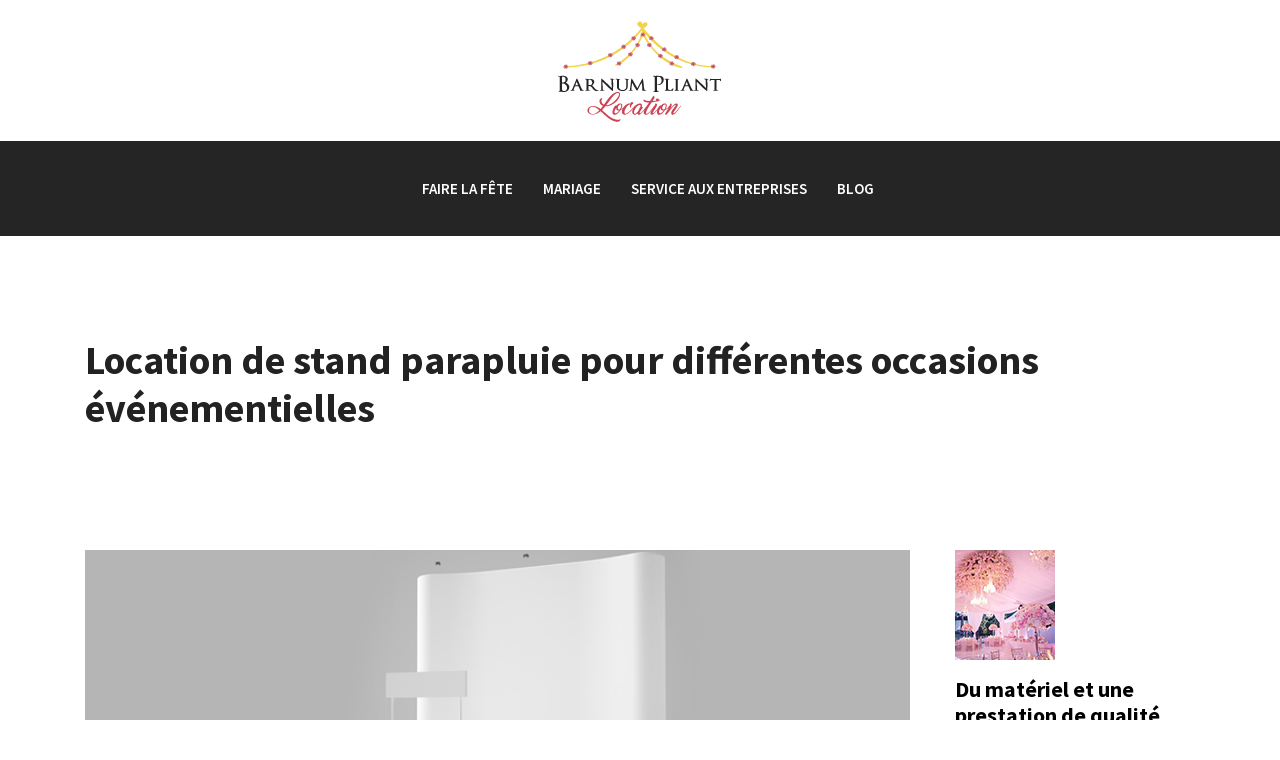

--- FILE ---
content_type: text/html; charset=UTF-8
request_url: https://www.barnum-pliant-location.fr/location-de-stand-parapluie-pour-differentes-occasions-evenementielles/
body_size: 10194
content:
<!DOCTYPE html>
<html>
<head lang="fr-FR">
<meta charset="UTF-8">
<meta name="viewport" content="width=device-width">
<link rel="shortcut icon" href="https://www.barnum-pliant-location.fr/wp-content/uploads/2018/04/favicon-BARNUM-PLIANT-LOCATION.png" /><link val="modena" ver="v 3.18.4" />
<meta name='robots' content='max-image-preview:large' />
<link rel='dns-prefetch' href='//stackpath.bootstrapcdn.com' />
<title>Louer du stand parapluie à usage événementiel.</title><meta name="description" content="Pratique, léger et surtout facile à installer, le stand parapluie est particulièrement incontournable lors d’une manifestation événementielle. De plus, c’est un moyen très intéressant pour diffuser votre image de marque."><link rel="alternate" title="oEmbed (JSON)" type="application/json+oembed" href="https://www.barnum-pliant-location.fr/wp-json/oembed/1.0/embed?url=https%3A%2F%2Fwww.barnum-pliant-location.fr%2Flocation-de-stand-parapluie-pour-differentes-occasions-evenementielles%2F" />
<link rel="alternate" title="oEmbed (XML)" type="text/xml+oembed" href="https://www.barnum-pliant-location.fr/wp-json/oembed/1.0/embed?url=https%3A%2F%2Fwww.barnum-pliant-location.fr%2Flocation-de-stand-parapluie-pour-differentes-occasions-evenementielles%2F&#038;format=xml" />
<style id='wp-img-auto-sizes-contain-inline-css' type='text/css'>
img:is([sizes=auto i],[sizes^="auto," i]){contain-intrinsic-size:3000px 1500px}
/*# sourceURL=wp-img-auto-sizes-contain-inline-css */
</style>
<style id='wp-block-library-inline-css' type='text/css'>
:root{--wp-block-synced-color:#7a00df;--wp-block-synced-color--rgb:122,0,223;--wp-bound-block-color:var(--wp-block-synced-color);--wp-editor-canvas-background:#ddd;--wp-admin-theme-color:#007cba;--wp-admin-theme-color--rgb:0,124,186;--wp-admin-theme-color-darker-10:#006ba1;--wp-admin-theme-color-darker-10--rgb:0,107,160.5;--wp-admin-theme-color-darker-20:#005a87;--wp-admin-theme-color-darker-20--rgb:0,90,135;--wp-admin-border-width-focus:2px}@media (min-resolution:192dpi){:root{--wp-admin-border-width-focus:1.5px}}.wp-element-button{cursor:pointer}:root .has-very-light-gray-background-color{background-color:#eee}:root .has-very-dark-gray-background-color{background-color:#313131}:root .has-very-light-gray-color{color:#eee}:root .has-very-dark-gray-color{color:#313131}:root .has-vivid-green-cyan-to-vivid-cyan-blue-gradient-background{background:linear-gradient(135deg,#00d084,#0693e3)}:root .has-purple-crush-gradient-background{background:linear-gradient(135deg,#34e2e4,#4721fb 50%,#ab1dfe)}:root .has-hazy-dawn-gradient-background{background:linear-gradient(135deg,#faaca8,#dad0ec)}:root .has-subdued-olive-gradient-background{background:linear-gradient(135deg,#fafae1,#67a671)}:root .has-atomic-cream-gradient-background{background:linear-gradient(135deg,#fdd79a,#004a59)}:root .has-nightshade-gradient-background{background:linear-gradient(135deg,#330968,#31cdcf)}:root .has-midnight-gradient-background{background:linear-gradient(135deg,#020381,#2874fc)}:root{--wp--preset--font-size--normal:16px;--wp--preset--font-size--huge:42px}.has-regular-font-size{font-size:1em}.has-larger-font-size{font-size:2.625em}.has-normal-font-size{font-size:var(--wp--preset--font-size--normal)}.has-huge-font-size{font-size:var(--wp--preset--font-size--huge)}.has-text-align-center{text-align:center}.has-text-align-left{text-align:left}.has-text-align-right{text-align:right}.has-fit-text{white-space:nowrap!important}#end-resizable-editor-section{display:none}.aligncenter{clear:both}.items-justified-left{justify-content:flex-start}.items-justified-center{justify-content:center}.items-justified-right{justify-content:flex-end}.items-justified-space-between{justify-content:space-between}.screen-reader-text{border:0;clip-path:inset(50%);height:1px;margin:-1px;overflow:hidden;padding:0;position:absolute;width:1px;word-wrap:normal!important}.screen-reader-text:focus{background-color:#ddd;clip-path:none;color:#444;display:block;font-size:1em;height:auto;left:5px;line-height:normal;padding:15px 23px 14px;text-decoration:none;top:5px;width:auto;z-index:100000}html :where(.has-border-color){border-style:solid}html :where([style*=border-top-color]){border-top-style:solid}html :where([style*=border-right-color]){border-right-style:solid}html :where([style*=border-bottom-color]){border-bottom-style:solid}html :where([style*=border-left-color]){border-left-style:solid}html :where([style*=border-width]){border-style:solid}html :where([style*=border-top-width]){border-top-style:solid}html :where([style*=border-right-width]){border-right-style:solid}html :where([style*=border-bottom-width]){border-bottom-style:solid}html :where([style*=border-left-width]){border-left-style:solid}html :where(img[class*=wp-image-]){height:auto;max-width:100%}:where(figure){margin:0 0 1em}html :where(.is-position-sticky){--wp-admin--admin-bar--position-offset:var(--wp-admin--admin-bar--height,0px)}@media screen and (max-width:600px){html :where(.is-position-sticky){--wp-admin--admin-bar--position-offset:0px}}

/*# sourceURL=wp-block-library-inline-css */
</style><style id='global-styles-inline-css' type='text/css'>
:root{--wp--preset--aspect-ratio--square: 1;--wp--preset--aspect-ratio--4-3: 4/3;--wp--preset--aspect-ratio--3-4: 3/4;--wp--preset--aspect-ratio--3-2: 3/2;--wp--preset--aspect-ratio--2-3: 2/3;--wp--preset--aspect-ratio--16-9: 16/9;--wp--preset--aspect-ratio--9-16: 9/16;--wp--preset--color--black: #000000;--wp--preset--color--cyan-bluish-gray: #abb8c3;--wp--preset--color--white: #ffffff;--wp--preset--color--pale-pink: #f78da7;--wp--preset--color--vivid-red: #cf2e2e;--wp--preset--color--luminous-vivid-orange: #ff6900;--wp--preset--color--luminous-vivid-amber: #fcb900;--wp--preset--color--light-green-cyan: #7bdcb5;--wp--preset--color--vivid-green-cyan: #00d084;--wp--preset--color--pale-cyan-blue: #8ed1fc;--wp--preset--color--vivid-cyan-blue: #0693e3;--wp--preset--color--vivid-purple: #9b51e0;--wp--preset--gradient--vivid-cyan-blue-to-vivid-purple: linear-gradient(135deg,rgb(6,147,227) 0%,rgb(155,81,224) 100%);--wp--preset--gradient--light-green-cyan-to-vivid-green-cyan: linear-gradient(135deg,rgb(122,220,180) 0%,rgb(0,208,130) 100%);--wp--preset--gradient--luminous-vivid-amber-to-luminous-vivid-orange: linear-gradient(135deg,rgb(252,185,0) 0%,rgb(255,105,0) 100%);--wp--preset--gradient--luminous-vivid-orange-to-vivid-red: linear-gradient(135deg,rgb(255,105,0) 0%,rgb(207,46,46) 100%);--wp--preset--gradient--very-light-gray-to-cyan-bluish-gray: linear-gradient(135deg,rgb(238,238,238) 0%,rgb(169,184,195) 100%);--wp--preset--gradient--cool-to-warm-spectrum: linear-gradient(135deg,rgb(74,234,220) 0%,rgb(151,120,209) 20%,rgb(207,42,186) 40%,rgb(238,44,130) 60%,rgb(251,105,98) 80%,rgb(254,248,76) 100%);--wp--preset--gradient--blush-light-purple: linear-gradient(135deg,rgb(255,206,236) 0%,rgb(152,150,240) 100%);--wp--preset--gradient--blush-bordeaux: linear-gradient(135deg,rgb(254,205,165) 0%,rgb(254,45,45) 50%,rgb(107,0,62) 100%);--wp--preset--gradient--luminous-dusk: linear-gradient(135deg,rgb(255,203,112) 0%,rgb(199,81,192) 50%,rgb(65,88,208) 100%);--wp--preset--gradient--pale-ocean: linear-gradient(135deg,rgb(255,245,203) 0%,rgb(182,227,212) 50%,rgb(51,167,181) 100%);--wp--preset--gradient--electric-grass: linear-gradient(135deg,rgb(202,248,128) 0%,rgb(113,206,126) 100%);--wp--preset--gradient--midnight: linear-gradient(135deg,rgb(2,3,129) 0%,rgb(40,116,252) 100%);--wp--preset--font-size--small: 13px;--wp--preset--font-size--medium: 20px;--wp--preset--font-size--large: 36px;--wp--preset--font-size--x-large: 42px;--wp--preset--spacing--20: 0.44rem;--wp--preset--spacing--30: 0.67rem;--wp--preset--spacing--40: 1rem;--wp--preset--spacing--50: 1.5rem;--wp--preset--spacing--60: 2.25rem;--wp--preset--spacing--70: 3.38rem;--wp--preset--spacing--80: 5.06rem;--wp--preset--shadow--natural: 6px 6px 9px rgba(0, 0, 0, 0.2);--wp--preset--shadow--deep: 12px 12px 50px rgba(0, 0, 0, 0.4);--wp--preset--shadow--sharp: 6px 6px 0px rgba(0, 0, 0, 0.2);--wp--preset--shadow--outlined: 6px 6px 0px -3px rgb(255, 255, 255), 6px 6px rgb(0, 0, 0);--wp--preset--shadow--crisp: 6px 6px 0px rgb(0, 0, 0);}:where(.is-layout-flex){gap: 0.5em;}:where(.is-layout-grid){gap: 0.5em;}body .is-layout-flex{display: flex;}.is-layout-flex{flex-wrap: wrap;align-items: center;}.is-layout-flex > :is(*, div){margin: 0;}body .is-layout-grid{display: grid;}.is-layout-grid > :is(*, div){margin: 0;}:where(.wp-block-columns.is-layout-flex){gap: 2em;}:where(.wp-block-columns.is-layout-grid){gap: 2em;}:where(.wp-block-post-template.is-layout-flex){gap: 1.25em;}:where(.wp-block-post-template.is-layout-grid){gap: 1.25em;}.has-black-color{color: var(--wp--preset--color--black) !important;}.has-cyan-bluish-gray-color{color: var(--wp--preset--color--cyan-bluish-gray) !important;}.has-white-color{color: var(--wp--preset--color--white) !important;}.has-pale-pink-color{color: var(--wp--preset--color--pale-pink) !important;}.has-vivid-red-color{color: var(--wp--preset--color--vivid-red) !important;}.has-luminous-vivid-orange-color{color: var(--wp--preset--color--luminous-vivid-orange) !important;}.has-luminous-vivid-amber-color{color: var(--wp--preset--color--luminous-vivid-amber) !important;}.has-light-green-cyan-color{color: var(--wp--preset--color--light-green-cyan) !important;}.has-vivid-green-cyan-color{color: var(--wp--preset--color--vivid-green-cyan) !important;}.has-pale-cyan-blue-color{color: var(--wp--preset--color--pale-cyan-blue) !important;}.has-vivid-cyan-blue-color{color: var(--wp--preset--color--vivid-cyan-blue) !important;}.has-vivid-purple-color{color: var(--wp--preset--color--vivid-purple) !important;}.has-black-background-color{background-color: var(--wp--preset--color--black) !important;}.has-cyan-bluish-gray-background-color{background-color: var(--wp--preset--color--cyan-bluish-gray) !important;}.has-white-background-color{background-color: var(--wp--preset--color--white) !important;}.has-pale-pink-background-color{background-color: var(--wp--preset--color--pale-pink) !important;}.has-vivid-red-background-color{background-color: var(--wp--preset--color--vivid-red) !important;}.has-luminous-vivid-orange-background-color{background-color: var(--wp--preset--color--luminous-vivid-orange) !important;}.has-luminous-vivid-amber-background-color{background-color: var(--wp--preset--color--luminous-vivid-amber) !important;}.has-light-green-cyan-background-color{background-color: var(--wp--preset--color--light-green-cyan) !important;}.has-vivid-green-cyan-background-color{background-color: var(--wp--preset--color--vivid-green-cyan) !important;}.has-pale-cyan-blue-background-color{background-color: var(--wp--preset--color--pale-cyan-blue) !important;}.has-vivid-cyan-blue-background-color{background-color: var(--wp--preset--color--vivid-cyan-blue) !important;}.has-vivid-purple-background-color{background-color: var(--wp--preset--color--vivid-purple) !important;}.has-black-border-color{border-color: var(--wp--preset--color--black) !important;}.has-cyan-bluish-gray-border-color{border-color: var(--wp--preset--color--cyan-bluish-gray) !important;}.has-white-border-color{border-color: var(--wp--preset--color--white) !important;}.has-pale-pink-border-color{border-color: var(--wp--preset--color--pale-pink) !important;}.has-vivid-red-border-color{border-color: var(--wp--preset--color--vivid-red) !important;}.has-luminous-vivid-orange-border-color{border-color: var(--wp--preset--color--luminous-vivid-orange) !important;}.has-luminous-vivid-amber-border-color{border-color: var(--wp--preset--color--luminous-vivid-amber) !important;}.has-light-green-cyan-border-color{border-color: var(--wp--preset--color--light-green-cyan) !important;}.has-vivid-green-cyan-border-color{border-color: var(--wp--preset--color--vivid-green-cyan) !important;}.has-pale-cyan-blue-border-color{border-color: var(--wp--preset--color--pale-cyan-blue) !important;}.has-vivid-cyan-blue-border-color{border-color: var(--wp--preset--color--vivid-cyan-blue) !important;}.has-vivid-purple-border-color{border-color: var(--wp--preset--color--vivid-purple) !important;}.has-vivid-cyan-blue-to-vivid-purple-gradient-background{background: var(--wp--preset--gradient--vivid-cyan-blue-to-vivid-purple) !important;}.has-light-green-cyan-to-vivid-green-cyan-gradient-background{background: var(--wp--preset--gradient--light-green-cyan-to-vivid-green-cyan) !important;}.has-luminous-vivid-amber-to-luminous-vivid-orange-gradient-background{background: var(--wp--preset--gradient--luminous-vivid-amber-to-luminous-vivid-orange) !important;}.has-luminous-vivid-orange-to-vivid-red-gradient-background{background: var(--wp--preset--gradient--luminous-vivid-orange-to-vivid-red) !important;}.has-very-light-gray-to-cyan-bluish-gray-gradient-background{background: var(--wp--preset--gradient--very-light-gray-to-cyan-bluish-gray) !important;}.has-cool-to-warm-spectrum-gradient-background{background: var(--wp--preset--gradient--cool-to-warm-spectrum) !important;}.has-blush-light-purple-gradient-background{background: var(--wp--preset--gradient--blush-light-purple) !important;}.has-blush-bordeaux-gradient-background{background: var(--wp--preset--gradient--blush-bordeaux) !important;}.has-luminous-dusk-gradient-background{background: var(--wp--preset--gradient--luminous-dusk) !important;}.has-pale-ocean-gradient-background{background: var(--wp--preset--gradient--pale-ocean) !important;}.has-electric-grass-gradient-background{background: var(--wp--preset--gradient--electric-grass) !important;}.has-midnight-gradient-background{background: var(--wp--preset--gradient--midnight) !important;}.has-small-font-size{font-size: var(--wp--preset--font-size--small) !important;}.has-medium-font-size{font-size: var(--wp--preset--font-size--medium) !important;}.has-large-font-size{font-size: var(--wp--preset--font-size--large) !important;}.has-x-large-font-size{font-size: var(--wp--preset--font-size--x-large) !important;}
/*# sourceURL=global-styles-inline-css */
</style>

<style id='classic-theme-styles-inline-css' type='text/css'>
/*! This file is auto-generated */
.wp-block-button__link{color:#fff;background-color:#32373c;border-radius:9999px;box-shadow:none;text-decoration:none;padding:calc(.667em + 2px) calc(1.333em + 2px);font-size:1.125em}.wp-block-file__button{background:#32373c;color:#fff;text-decoration:none}
/*# sourceURL=/wp-includes/css/classic-themes.min.css */
</style>
<link rel='stylesheet' id='sow-image-default-113ccd71f3e6-css' href='https://www.barnum-pliant-location.fr/wp-content/uploads/siteorigin-widgets/sow-image-default-113ccd71f3e6.css?ver=c30f85f0da426e78cedcf164604033f6' type='text/css' media='all' />
<link rel='stylesheet' id='default-css' href='https://www.barnum-pliant-location.fr/wp-content/themes/factory-templates-3/style.css?ver=c30f85f0da426e78cedcf164604033f6' type='text/css' media='all' />
<link rel='stylesheet' id='bootstrap4-css' href='https://www.barnum-pliant-location.fr/wp-content/themes/factory-templates-3/css/bootstrap4/bootstrap.min.css?ver=c30f85f0da426e78cedcf164604033f6' type='text/css' media='all' />
<link rel='stylesheet' id='font-awesome-css' href='https://stackpath.bootstrapcdn.com/font-awesome/4.7.0/css/font-awesome.min.css?ver=c30f85f0da426e78cedcf164604033f6' type='text/css' media='all' />
<link rel='stylesheet' id='aos-css' href='https://www.barnum-pliant-location.fr/wp-content/themes/factory-templates-3/css/aos.css?ver=c30f85f0da426e78cedcf164604033f6' type='text/css' media='all' />
<link rel='stylesheet' id='global-css' href='https://www.barnum-pliant-location.fr/wp-content/themes/factory-templates-3/css/global.css?ver=c30f85f0da426e78cedcf164604033f6' type='text/css' media='all' />
<link rel='stylesheet' id='style-css' href='https://www.barnum-pliant-location.fr/wp-content/themes/factory-templates-3/css/template.css?ver=c30f85f0da426e78cedcf164604033f6' type='text/css' media='all' />
<script type="text/javascript" src="https://www.barnum-pliant-location.fr/wp-content/themes/factory-templates-3/js/jquery.min.js?ver=c30f85f0da426e78cedcf164604033f6" id="jquery-js"></script>
<link rel="https://api.w.org/" href="https://www.barnum-pliant-location.fr/wp-json/" /><link rel="alternate" title="JSON" type="application/json" href="https://www.barnum-pliant-location.fr/wp-json/wp/v2/posts/5347" /><link rel="EditURI" type="application/rsd+xml" title="RSD" href="https://www.barnum-pliant-location.fr/xmlrpc.php?rsd" />
<link rel="canonical" href="https://www.barnum-pliant-location.fr/location-de-stand-parapluie-pour-differentes-occasions-evenementielles/" />
<link rel='shortlink' href='https://www.barnum-pliant-location.fr/?p=5347' />
<link rel="icon" href="https://www.barnum-pliant-location.fr/wp-content/uploads/2018/04/cropped-favicon-BARNUM-PLIANT-LOCATION-32x32.png" sizes="32x32" />
<link rel="icon" href="https://www.barnum-pliant-location.fr/wp-content/uploads/2018/04/cropped-favicon-BARNUM-PLIANT-LOCATION-192x192.png" sizes="192x192" />
<link rel="apple-touch-icon" href="https://www.barnum-pliant-location.fr/wp-content/uploads/2018/04/cropped-favicon-BARNUM-PLIANT-LOCATION-180x180.png" />
<meta name="msapplication-TileImage" content="https://www.barnum-pliant-location.fr/wp-content/uploads/2018/04/cropped-favicon-BARNUM-PLIANT-LOCATION-270x270.png" />
<meta name="google-site-verification" content="c9T2u7QjMK8yxAmmQCCdIvLQaLjelq4CrqEn04PzNI4" />
<script>
  window.dataLayer = window.dataLayer || [];
  function gtag(){dataLayer.push(arguments);}
  gtag('js', new Date());

  gtag('config', 'UA-118267684-4');
</script>
<meta name="google-site-verification" content="2GzhLmo8Vt8XpkZzJMmmDgOp-lACf8h68t_m-yLjkf0" /><style type="text/css">
  
.default_color_background,.menu-bars{background-color : #f1d34a }
.default_color_text,a,h1 span,h2 span,h3 span,h4 span,h5 span,h6 span{color :#f1d34a }
.navigation li a,.navigation li.disabled,.navigation li.active a,.owl-dots .owl-dot.active span,.owl-dots .owl-dot:hover span{background-color: #f1d34a;}
.block-spc{border-color:#f1d34a}
.default_color_border{border-color : #f1d34a }
.fa-bars,.overlay-nav .close{color: #f1d34a;}
nav li a:after{background-color: #f1d34a;}
a{color : #f1d34a }
a:hover{color : #cd4151 }
.archive h2 a{color :#222}
.main-menu,.bottom-menu{background-color:#ffffff;}
@media (max-width: 1199px){.main-menu{background-color:#252525;}}
.sub-menu,.sliding-menu{background-color:#252525;}
.main-menu{box-shadow: none;-moz-box-shadow: none;-webkit-box-shadow: none;}
.main-menu{padding : 0px 0px 0px 0px }
.main-menu.scrolling-down{padding : 0px 0px 0px 0px!important; }
nav{background-color: #252525!important; }
.main-menu.scrolling-down{-webkit-box-shadow: 0 2px 13px 0 rgba(0, 0, 0, .1);-moz-box-shadow: 0 2px 13px 0 rgba(0, 0, 0, .1);box-shadow: 0 2px 13px 0 rgba(0, 0, 0, .1);}   
nav li a{font-size:15px;}
nav li a{line-height:25px;}
nav li a{color:#ffffff!important;}
nav li:hover > a,.current-menu-item > a{color:#f1d449!important;}
.sub-menu a,.sliding-menu a{color:#ffffff!important;}
.archive h1{color:#222!important;}
.archive h1,.single h1{text-align:left!important;}
.single h1{color:#222!important;}
#logo{padding:15px 10px 15px 10px;}
.archive .readmore{background-color:#222;}
.archive .readmore{color:#ffffff;}
.archive .readmore:hover{background-color:#f1d34a;}
.archive .readmore:hover{color:#ffffff;}
.archive .readmore{padding:10px 15px 10px 15px;}
.home .post-content p a{color:#f1d34a}
.home .post-content p a:hover{color:#cd4151}
.subheader{padding:100px 0px 50px}
.fixed-top{position:absolute;}  
footer{padding:100px 0px 70px}
.home footer a{color:#f1d34a}
.single h2{font-size:22px!important}    
.single h3{font-size:18px!important}    
.single h4{font-size:15px!important}    
.single h5{font-size:15px!important}    
.single h6{font-size:15px!important}    
@media(max-width: 1024px){.main-menu.scrolling-down{position: fixed !important;}}
.single ul{padding: 0 0 0 15px;}
.single .blog-post-content{text-align:justify}
.single h2, .single h3, .single h4, .single h5, .single h6 {margin-top:15px;}
.single .blog-post-content img{padding:15px 0 ;}
.nav-post-cat{padding-top:20px;}</style>
</head>
<body class="wp-singular post-template-default single single-post postid-5347 single-format-standard wp-theme-factory-templates-3 catid-1 " style="">
	
<div class="main-menu normal-menu menu-to-right hide-logo">
<div class="container-fluid">
<div class="text-center">


<a id="logo-ma" href="https://www.barnum-pliant-location.fr">
<img class="logo-main" src="https://www.barnum-pliant-location.fr/wp-content/uploads/2014/08/Barnum-Pliant-location-1.png" alt="logo">
</a>

	

</div>
</div>
<div class="container-fluid">	
<nav class="navbar navbar-expand-xl pl-0 pr-0">

<a id="logo" href="https://www.barnum-pliant-location.fr">
<img class="logo-main" src="https://www.barnum-pliant-location.fr/wp-content/uploads/2014/08/Barnum-Pliant-location-1.png" alt="logo">
</a>
	
<button class="navbar-toggler" type="button" data-toggle="collapse" data-target="#navbarsExample06" aria-controls="navbarsExample06" aria-expanded="false" aria-label="Toggle navigation">
<span class="navbar-toggler-icon">
<div class="menu_btn">	
<div class="menu-bars"></div>
<div class="menu-bars"></div>
<div class="menu-bars"></div>
</div>
</span>
</button> 
<div class="collapse navbar-collapse" id="navbarsExample06">
<ul id="main-menu" class="navbar-nav ml-auto mr-auto"><li id="menu-item-2967" class="menu-item menu-item-type-taxonomy menu-item-object-category current-post-ancestor current-menu-parent current-post-parent"><a href="https://www.barnum-pliant-location.fr/faire-la-fete/">Faire la fête</a></li>
<li id="menu-item-2968" class="menu-item menu-item-type-taxonomy menu-item-object-category"><a href="https://www.barnum-pliant-location.fr/mariage/">Mariage</a></li>
<li id="menu-item-2969" class="menu-item menu-item-type-taxonomy menu-item-object-category"><a href="https://www.barnum-pliant-location.fr/service-aux-entreprises/">Service aux entreprises</a></li>
<li id="menu-item-5416" class="menu-item menu-item-type-taxonomy menu-item-object-category"><a href="https://www.barnum-pliant-location.fr/blog/">Blog</a></li>
</ul></div>
</nav>
</div>
</div>
<div class="main">
	<div class="subheader" style="background-position:center;background-color:#fff">
<div id="mask" style=""></div>	<div class="container"><h1 class="title">Location de stand parapluie pour différentes occasions événementielles</h1></div>
</div>
<div class="container">
<div class="row">
<div class="post-data col-md-9 col-lg-9 col-xs-12">
<div class="post-thumb text-center">
<img width="880" height="300" src="https://www.barnum-pliant-location.fr/wp-content/uploads/2018/09/Services-pratiques.jpg" class="attachment-post-large size-post-large wp-post-image" alt="stand parapluie" decoding="async" fetchpriority="high" srcset="https://www.barnum-pliant-location.fr/wp-content/uploads/2018/09/Services-pratiques.jpg 880w, https://www.barnum-pliant-location.fr/wp-content/uploads/2018/09/Services-pratiques-300x102.jpg 300w, https://www.barnum-pliant-location.fr/wp-content/uploads/2018/09/Services-pratiques-768x262.jpg 768w, https://www.barnum-pliant-location.fr/wp-content/uploads/2018/09/Services-pratiques-161x55.jpg 161w" sizes="(max-width: 880px) 100vw, 880px" /></div>
<div class="blog-post-content">
<p style="text-align: justify">Pour entrer facilement dans le monde des affaires, il est toujours essentiel d’élaborer différents types de stratégies. De plus, procéder au lancement des activités de sa société n’est pas une tâche facile à réaliser. Donc, pour y parvenir facilement, pourquoi ne pas juste prendre part à des évènements commerciaux comme les foires et salons professionnels par exemple ? Vous pouvez profiter de cette occasion pour mettre en valeur votre image en louant un <strong>stand parapluie </strong>de qualité. Le déploiement d&rsquo;un chapiteau pliable ou d&rsquo;un <a href="https://www.evenementissime.com/l-installation-d-un-barnum-pliant/" target="_blank">barnum pliant</a> peut optimiser la présence d&rsquo;un stand lors d&rsquo;évènements de grande ampleur, tout comme un stand parapluie est également intéressant pour se démarquer de la concurrence.</p>
<h2 style="text-align: justify"><strong>Le stand parapluie : que faut-il savoir ?</strong></h2>
<p style="text-align: justify">Depuis son apparition, le stand parapluie est utilisé pour appuyer des évènements festifs. Alors qu’aujourd’hui, il est devenu l’outil de communication de confiance pour toutes entreprises, tout simplement pour ses avantages commerciaux. Par rapport aux stands standards, ce fameux stand est beaucoup plus moins encombrant : plus léger, facile à emporter et à installer. Puis, il peut s’adapter parfaitement pour les salons, les foires, les conférences, les expositions, ainsi que d’autres évènements internes. En optant pour un tel support de communication, vous pouvez booster davantage votre visibilité en diffusant en grand format des messages avec le visuel de votre entreprise. Selon vos besoins, vous pouvez personnaliser votre <a href="https://www.breard.fr/stand/stand-parapluie/" target="_blank"><strong>stand parapluie pour salon et foire expo</strong></a> à l’image de votre société. De plus, c’est un excellent moyen de se démarquer de la concurrence qui est de plus en plus rude aujourd’hui. Sans oublier son côté pratique pour mener à bien de la PLV pour les expos.</p>
<h2 style="text-align: justify"><strong>Des stands parapluies selon vos besoins</strong></h2>
<p style="text-align: justify">Louer un stand parapluie à votre image est un excellent choix à l’essor de votre business. De plus, ce support de communication peut se décliner en plusieurs catégories, chacun ayant ses particularités et avantages dont vous pouvez profiter pleinement. Alliant matériaux rigides et souples, le <strong>stand parapluie pour exposition</strong> est en mesure d’attirer le public sur votre stand, mais surtout le motiver à s’intéresser à vos services. Entre le modèle standard et le modèle en tissu, vous pouvez choisir. Le déploiement d&rsquo;un chapiteau pliable offre une alternative pour les événements nécessitant plus d&rsquo;espace.</p>
<ul>
<li>Premièrement, en ce qui concerne le stand modulaire standard, celui-ci est doté d’une structure assez particulière permettant de véhiculer un visuel ou un fond de forme droite ou courbée selon vos besoins. En outre, il est généralement fait de papier plastifié et découpé en plusieurs bandes verticales, notamment « lés aimantés ». Ces sections verticales constituent l’essentiel du visuel. Elles sont disposées sur des barres magnétiques situées sur la structure du stand. Si vous souhaitez mettre en valeur de sublimes photos, ce modèle de stand modulaire est fait pour vous.</li>
<li>Deuxièmement, le stand parapluie en tissu qui est de plus en plus apprécié pour son efficacité et surtout pour sa qualité qui peut vous éblouir à coup sûr. C’est un outil dépliant comportant un ou plusieurs visuels différents ou identiques. Il est soutenu par des points de fixation. Sa réalisation est surtout à base de tissu polyester, comme son nom le précise bien évidemment, permettant de bénéficier d’un rendu visuel impressionnant et des couleurs d’une intensité remarquable. Avant de poser les accroches pour se munir des plis occasionnels, le visuel est étiré au maximum.</li>
</ul>
<h2 style="text-align: justify"><strong>Installer efficacement son stand parapluie</strong></h2>
<p style="text-align: justify">Afin de refléter une image unique de votre société, veillez à ce que vos stands parapluies soient bien montés. Certes, ces outils sont très faciles à installer, mais pour assurer que tout soit parfait, il ne faut jamais oublier de faire quelques vérifications. En général, on peut constater deux types de supports pour installer à bien vos stands d’exposition, notamment le support assemblé et le support à assemblage manuel. Le premier nous rend la tâche facile, car il suffit juste de l’étirer avec les mains. Par contre le deuxième nécessite l’installation des barres qui doivent former un système de quadrillage triangulaire et carré par des joints en plastique. Pour garantir la bonne tenue de ce stand parapluie, on a souvent besoin de tirants verticaux pour renforcer la structure, car celle-ci peut facilement bouger. Si vous avez opté pour des <strong>stands parapluies pour foire et salon expo</strong> en tissu, mieux vaut toujours vérifier si le tissu suit le cadrage des quatre extrémités du support. Et pour capter instantanément l’attention des visiteurs, veillez à ce que la partie visible du stand soit bien travaillé visuellement. A contrario, le déploiement d&rsquo;un chapiteau pliable nécessite une planification plus minutieuse en termes d&rsquo;espace et de personnel.</p>






<div class="row nav-post-cat"><div class="col-6"><a href="https://www.barnum-pliant-location.fr/quels-sont-les-equipements-indispensables-pour-un-stand-forain-reussi/"><i class="fa fa-arrow-left" aria-hidden="true"></i>Quels sont les équipements indispensables pour un stand forain réussi ?</a></div><div class="col-6"><a href="https://www.barnum-pliant-location.fr/location-de-decoration-evenementielle-comment-creer-un-ambiance-unique/"><i class="fa fa-arrow-left" aria-hidden="true"></i>Location de décoration événementielle : comment créer un ambiance unique</a></div></div>
	
</div>


</div>
<div class="col-md-3 col-xs-12 col-lg-3">
<div class="sidebar">
<div class="widget-area">
<div class="widget_sidebar">			<div class="textwidget"><div class="wpzoom-recent-posts">
<ul class="wpzoom-posts">
<li class="wpzoom-recent-post post-5117 post type-post status-publish format-standard has-post-thumbnail hentry category-our-news">
<div class="post-cover">
<div class="post-cover-wrapper"><img decoding="async" class="Thumbnail thumbnail small " src="/wp-content/uploads/2018/04/prestation-de-qualite-1.jpg" width="100" height="110" /></div>
<p><!-- .post-cover-wrapper --></p>
</div>
<p><!-- end .post-cover --></p>
<div class="post-content">
<h2 class="title-post">Du matériel et une prestation de qualité</h2>
<p class="post-excerpt">Profitez du savoir-faire et de l’expérience du personnel pour avoir la garantie d’un événement festif réussi sans avoir à vous soucier de son organisation tant sur le plan de la logistique que du matériel.</p>
</div>
<p><!-- .post-excerpt --></p>
<div class="cleaner"></div>
</li>
<li class="wpzoom-recent-post post-5116 post type-post status-publish format-standard has-post-thumbnail hentry category-our-news category-special-offers">
<div class="post-cover">
<div class="post-cover-wrapper"><img decoding="async" class="Thumbnail thumbnail small " src="/wp-content/uploads/2018/04/perfection-1.jpg" alt="La recherche constante de la perfection" width="100" height="110" /></div>
<p><!-- .post-cover-wrapper --></p>
</div>
<p><!-- end .post-cover --></p>
<div class="post-content">
<h2 class="title-post">La recherche constante de la perfection</h2>
<p class="post-excerpt">Un matériel de qualité, un montage simple et rapide, des déco tendance et fonctionnelles sont proposés pour apporter à votre évènement un esprit convivial et festif que vos invités ne seront pas prêts à oublier.</p>
</div>
<p><!-- .post-excerpt --></p>
<div class="cleaner"></div>
</li>
</ul>
</div>
</div>
		</div><div class="widget_sidebar">			<div class="textwidget"><div id="wpzoom-widget-feat-items-4" class="wpzoom-pages-widget">
<ul class="wpzoom-featured-pages featured-pages-4">
<li style="list-style-type: none;">
<ul class="wpzoom-featured-pages featured-pages-4">
<li class="wpzoom-featured-page wpzoom-featured-page-1">
<div class="wpzoom-featured-page-wrapper">
<h2 class="title title-post">Tente événementielle et publicitaire</h2>
<div class="post-cover"><img loading="lazy" decoding="async" class="Thumbnail thumbnail thumb-featured-service " src="/wp-content/uploads/2018/04/TENTE-EVENEMENTIELLE-ET-PUBLICITAIRE.jpg" alt="Tente événementielle et publicitaire" width="245" height="110" /></div>
<p><!-- end .post-cover --></p>
<div class="post-content">
<p class="post-excerpt">Effet visuel garanti avec un chapiteau ou une tente, spécial évènement<br />
professionnel. Vous serez sûr de ne pas passer inaperçu et de faire la différence. La tente évènementielle est la solution idéale pour créer un cadre et une ambiance unique qui répond au plus près à vos envies et à votre besoin de communication…</p>
</div>
<p><!-- .post-excerpt --></p>
<div class="cleaner"></div>
</div>
<p><!-- .wpzoom-featured-page-wrapper --></li>
</ul>
</li>
</ul>
<p><!-- .wpzoom-featured-page .wpzoom-featured-page-1 --></p>
<ul class="wpzoom-featured-pages featured-pages-4">
<li style="list-style-type: none;">
<ul class="wpzoom-featured-pages featured-pages-4">
<li class="wpzoom-featured-page wpzoom-featured-page-2">
<div class="wpzoom-featured-page-wrapper">
<h2 class="title title-post">Tente paddock pour clubs sportifs</h2>
<div class="post-cover"><img loading="lazy" decoding="async" class="Thumbnail thumbnail thumb-featured-service " src="/wp-content/uploads/2018/04/TENTE-PADDOCK-POUR-CLUBS-SPORTIFS.jpg" alt="Tente paddock pour clubs sportifs" width="245" height="110" /></div>
<p><!-- end .post-cover --></p>
<div class="post-content">
<p class="post-excerpt">Cette gamme de produits permet l’installation de stands pliants ou d’une tente pliante. Elle a été spécialement développée pour l’organisation des événements sportifs et permet de couvrir tous les besoins en termes de publicité et de communication pour réussir parfaitement n’importe quel événement sportif.</p>
</div>
<p><!-- .post-excerpt --></p>
<div class="cleaner"></div>
</div>
<p><!-- .wpzoom-featured-page-wrapper --></li>
</ul>
</li>
</ul>
<p><!-- .wpzoom-featured-page .wpzoom-featured-page-2 --></p>
<ul class="wpzoom-featured-pages featured-pages-4">
<li style="list-style-type: none;">
<ul class="wpzoom-featured-pages featured-pages-4">
<li class="wpzoom-featured-page wpzoom-featured-page-3">
<div class="wpzoom-featured-page-wrapper">
<h2 class="title title-post">Tente de réception pour collectivités</h2>
<div class="post-cover"><img loading="lazy" decoding="async" class="Thumbnail thumbnail thumb-featured-service " src="/wp-content/uploads/2018/04/TENTE-RECEPTION-POUR-COLLECTIVITES-1.jpg" alt="Tente de réception pour collectivités" width="245" height="110" /></div>
<p><!-- end .post-cover --></p>
<div class="post-content">
<p class="post-excerpt">Un large choix de tentes évènementielles est disponible.<br />
Elles sont spécialement conçues pour répondre aux besoins spécifiques des collectivités. Ce matériel haut de gamme respecte toutes les normes de sécurité : tente pliante anti-feu, barnum pliant en aluminium, parois modulables, matériaux anti-feu…</p>
</div>
<p><!-- .post-excerpt --></p>
<div class="cleaner"></div>
</div>
<p><!-- .wpzoom-featured-page-wrapper --></li>
</ul>
</li>
</ul>
<p><!-- .wpzoom-featured-page .wpzoom-featured-page-3 --></p>
<ul class="wpzoom-featured-pages featured-pages-4">
<li style="list-style-type: none;">
<ul class="wpzoom-featured-pages featured-pages-4">
<li class="wpzoom-featured-page wpzoom-featured-page-4">
<div class="wpzoom-featured-page-wrapper">
<h2 class="title title-post">Barnum pliant pour la vente à l&rsquo;extérieur</h2>
<div class="post-cover"><img loading="lazy" decoding="async" class="Thumbnail thumbnail thumb-featured-service " src="/wp-content/uploads/2018/04/BARNUM-PLIANT-POUR-VENTE-EXTERIEUR.jpg" alt="Barnum pliant pour la vente à l'extérieur" width="245" height="110" /></div>
<p><!-- end .post-cover --></p>
<div class="post-content">
<p class="post-excerpt">Le barnum pliant est l’outil de vente et de promotion marketing indispensable à tous ceux qui exercent une activité de vente en extérieur. Ce matériel est d’une grande résistance, conçu pour une utilisation intensive. Le montage simple et rapide s‘adapte à tous les types d’activités ( vente flash et campagne publicitaire à l&rsquo;extérieur ).</p>
</div>
<p><!-- .post-excerpt --></p>
<div class="cleaner"></div>
</div>
<p><!-- .wpzoom-featured-page-wrapper --></li>
</ul>
</li>
</ul>
<p><!-- .wpzoom-featured-page .wpzoom-featured-page-4 --></p>
<p><!-- .wpzoom-featured-pages .featured-pages-4--></p>
<div class="cleaner"></div>
</div>
</div>
		</div>



<style>
	.nav-post-cat .col-6 i{
		display: inline-block;
		position: absolute;
	}
	.nav-post-cat .col-6 a{
		position: relative;
	}
	.nav-post-cat .col-6:nth-child(1) a{
		padding-left: 18px;
		float: left;
	}
	.nav-post-cat .col-6:nth-child(1) i{
		left: 0;
	}
	.nav-post-cat .col-6:nth-child(2) a{
		padding-right: 18px;
		float: right;
	}
	.nav-post-cat .col-6:nth-child(2) i{
		transform: rotate(180deg);
		right: 0;
	}
	.nav-post-cat .col-6:nth-child(2){
		text-align: right;
	}
</style>




</div>
</div>
</div>
<script type="text/javascript">
$(document).ready(function() {
$( ".blog-post-content img" ).on( "click", function() {
var url_img = $(this).attr('src');
$('.img-fullscreen').html("<div><img src='"+url_img+"'></div>");
$('.img-fullscreen').fadeIn();
});
$('.img-fullscreen').on( "click", function() {
$(this).empty();
$('.img-fullscreen').hide();
});
});
</script>
</div>
  


</div>
</div>


<footer  style="background-color:#222">
<div class="container widgets">
<div class="row">
<div class="col-md-3 col-xs-12">
<div class="widget_footer"><div
			
			class="so-widget-sow-image so-widget-sow-image-default-113ccd71f3e6"
			
		><div class="footer-widget">Tente pliante</div>
<div class="sow-image-container">
		<img 
	src="https://www.barnum-pliant-location.fr/wp-content/uploads/2018/04/TENTE-PLIANTE.jpg" width="340" height="180" srcset="https://www.barnum-pliant-location.fr/wp-content/uploads/2018/04/TENTE-PLIANTE.jpg 340w, https://www.barnum-pliant-location.fr/wp-content/uploads/2018/04/TENTE-PLIANTE-300x159.jpg 300w, https://www.barnum-pliant-location.fr/wp-content/uploads/2018/04/TENTE-PLIANTE-104x55.jpg 104w" sizes="(max-width: 340px) 100vw, 340px" title="Tente pliante" alt="" decoding="async" loading="lazy" 		class="so-widget-image"/>
	</div>

</div></div></div>
<div class="col-md-3 col-xs-12">
<div class="widget_footer"><div
			
			class="so-widget-sow-image so-widget-sow-image-default-113ccd71f3e6"
			
		><div class="footer-widget">Barnum pliant</div>
<div class="sow-image-container">
		<img 
	src="https://www.barnum-pliant-location.fr/wp-content/uploads/2018/04/BARNUM-PLIANT.jpg" width="340" height="180" srcset="https://www.barnum-pliant-location.fr/wp-content/uploads/2018/04/BARNUM-PLIANT.jpg 340w, https://www.barnum-pliant-location.fr/wp-content/uploads/2018/04/BARNUM-PLIANT-300x159.jpg 300w, https://www.barnum-pliant-location.fr/wp-content/uploads/2018/04/BARNUM-PLIANT-104x55.jpg 104w" sizes="(max-width: 340px) 100vw, 340px" title="Barnum pliant" alt="" decoding="async" loading="lazy" 		class="so-widget-image"/>
	</div>

</div></div></div>
<div class="col-md-3 col-xs-12">
<div class="widget_footer"><div
			
			class="so-widget-sow-image so-widget-sow-image-default-113ccd71f3e6"
			
		><div class="footer-widget">Tente de réception</div>
<div class="sow-image-container">
		<img 
	src="https://www.barnum-pliant-location.fr/wp-content/uploads/2018/04/TENTE-DE-RECEPTION.jpg" width="340" height="180" srcset="https://www.barnum-pliant-location.fr/wp-content/uploads/2018/04/TENTE-DE-RECEPTION.jpg 340w, https://www.barnum-pliant-location.fr/wp-content/uploads/2018/04/TENTE-DE-RECEPTION-300x159.jpg 300w, https://www.barnum-pliant-location.fr/wp-content/uploads/2018/04/TENTE-DE-RECEPTION-104x55.jpg 104w" sizes="(max-width: 340px) 100vw, 340px" title="Tente de réception" alt="" decoding="async" loading="lazy" 		class="so-widget-image"/>
	</div>

</div></div></div>
<div class="col-md-3 col-xs-12">
<div class="widget_footer"><div
			
			class="so-widget-sow-image so-widget-sow-image-default-113ccd71f3e6"
			
		><div class="footer-widget">TENTE PADDOCK</div>
<div class="sow-image-container">
		<img 
	src="https://www.barnum-pliant-location.fr/wp-content/uploads/2018/04/TENTE-PADDOCK.jpg" width="340" height="180" srcset="https://www.barnum-pliant-location.fr/wp-content/uploads/2018/04/TENTE-PADDOCK.jpg 340w, https://www.barnum-pliant-location.fr/wp-content/uploads/2018/04/TENTE-PADDOCK-300x159.jpg 300w, https://www.barnum-pliant-location.fr/wp-content/uploads/2018/04/TENTE-PADDOCK-104x55.jpg 104w" sizes="(max-width: 340px) 100vw, 340px" title="TENTE PADDOCK" alt="" decoding="async" loading="lazy" 		class="so-widget-image"/>
	</div>

</div></div></div>
</div>
</div>
</footer>

<script type="speculationrules">
{"prefetch":[{"source":"document","where":{"and":[{"href_matches":"/*"},{"not":{"href_matches":["/wp-*.php","/wp-admin/*","/wp-content/uploads/*","/wp-content/*","/wp-content/plugins/*","/wp-content/themes/factory-templates-3/*","/*\\?(.+)"]}},{"not":{"selector_matches":"a[rel~=\"nofollow\"]"}},{"not":{"selector_matches":".no-prefetch, .no-prefetch a"}}]},"eagerness":"conservative"}]}
</script>
<p class="text-center" style="margin-bottom: 0px"><a href="/plan-du-site/">Plan du site</a></p><script type="text/javascript" src="https://www.barnum-pliant-location.fr/wp-content/themes/factory-templates-3/js/bootstrap.min.js" id="bootstrap4-js"></script>
<script type="text/javascript" src="https://www.barnum-pliant-location.fr/wp-content/themes/factory-templates-3/js/aos.js" id="aos-js"></script>
<script type="text/javascript" src="https://www.barnum-pliant-location.fr/wp-content/themes/factory-templates-3/js/rellax.min.js" id="rellax-js"></script>
<script type="text/javascript" src="https://www.barnum-pliant-location.fr/wp-content/themes/factory-templates-3/js/default_script.js" id="default_script-js"></script>



<script type="text/javascript">
jQuery('.remove-margin-bottom').parent(".so-panel").css("margin-bottom","0px");

let calcScrollValue = () => {
  let scrollProgress = document.getElementById("progress");
  let progressValue = document.getElementById("back_to_top");
  let pos = document.documentElement.scrollTop;
  let calcHeight = document.documentElement.scrollHeight - document.documentElement.clientHeight;
  let scrollValue = Math.round((pos * 100) / calcHeight);
  if (pos > 500) {
    progressValue.style.display = "grid";
  } else {
    progressValue.style.display = "none";
  }
  scrollProgress.addEventListener("click", () => {
    document.documentElement.scrollTop = 0;
  });
  scrollProgress.style.background = `conic-gradient( ${scrollValue}%, #fff ${scrollValue}%)`;
};
window.onscroll = calcScrollValue;
window.onload = calcScrollValue;



</script>
<script type="text/javascript">
$('footer'). prepend($('<div></div>'));
var first = document.createElement("div");
$('footer div:first').addClass('title');
$('footer .title').append($('<p>Une gamme variée pour vos différentes cérémonies </p>'));
$('footer .title p').addClass('details');
</script>

<script type="text/javascript">
AOS.init({
  once: true,
});
</script>

<div class="img-fullscreen"></div>

 

</body>
</html>   